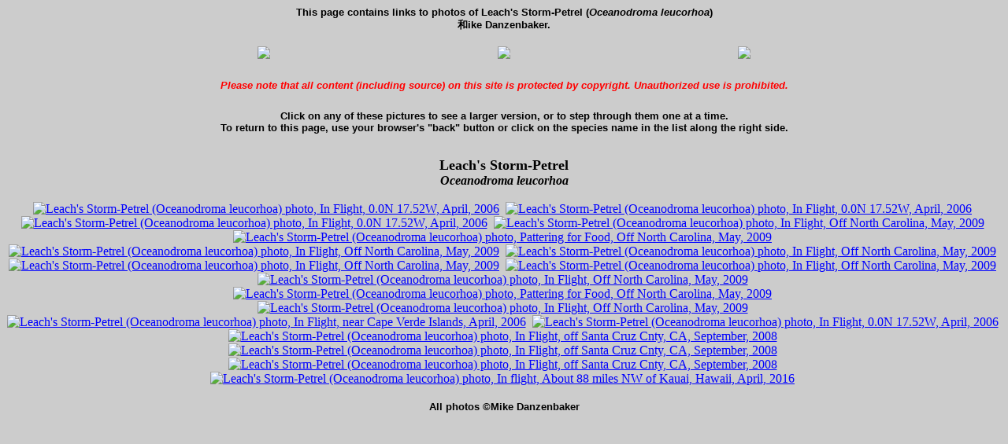

--- FILE ---
content_type: text/html
request_url: http://avesphoto.com/website/WD/species/STPLEA.htm
body_size: 6061
content:
<HTML>

<HEAD>
<META NAME="keywords" CONTENT="Leach's Storm-Petrel photos, Storm Petrels photos, Oceanodroma leucorhoa photos, Hydrobatidae photo images">
<META NAME="description" CONTENT="This page contains thumbnails of Leach's Storm-Petrel (Oceanodroma leucorhoa) photo images, each of which links to a larger photo image.">
<TITLE>Mike Danzenbaker's Leach's Storm-Petrel (Oceanodroma leucorhoa) Photo Image Page</TITLE>
</HEAD>

<BODY BGCOLOR="#CCCCCC" LINK="#0000ff" VLINK="#990000" ALINK="#ff0000" TEXT="#000000">

<FONT SIZE=-1 FACE="verdana,arial,helvetica,geneva"><B>

<CENTER>

This page contains links to photos of Leach's Storm-Petrel (<I>Oceanodroma leucorhoa</I>)<BR>�Mike Danzenbaker.<BR><BR>

</B></FONT>
<TABLE ALIGN=CENTER WIDTH=50%>
<TR>
<TD ALIGN=LEFT WIDTH=40> <A HREF="../../email.htm" TARGET="window" REL="nofollow">
<IMG SRC="../../buttons/email60.gif" BORDER="0"></IMG></A></TD>
<TD ALIGN=CENTER><A HREF="../home.htm" TARGET="_top" REL="nofollow">
<IMG SRC="../../buttons/home60.gif" BORDER="0"></IMG></A></TD>
<TD ALIGN=RIGHT WIDTH=40><A HREF="STPLEA.htm" TARGET="_top" REL="nofollow">
<IMG SRC="../../buttons/url60.gif" BORDER="0" </IMG></A></TD>
</TR>
</TABLE>

<TABLE ALIGN=CENTER WIDTH="67%" CELLPADDING="6">
<TR>
<TD ALIGN=CENTER><FONT SIZE=-1 FACE="verdana,arial,helvetica,geneva" COLOR="red"><B><I><BR>Please note that all content (including source) on this site is protected by copyright.  Unauthorized use is prohibited.</I></B></FONT></TD>
</TR>
</TABLE>

<FONT SIZE=-1 FACE="verdana,arial,helvetica,geneva"><B>
<P>Click on any of these pictures to see a larger version, or to step through them one at a time.<BR>To return to this page, use your browser's "back" button or click on the species name in the list along the right side.<BR><BR><BR></B></FONT>

<FONT SIZE=+1 FACE="Times New Roman, Times, serif"><B>
Leach's Storm-Petrel<BR>
</B></FONT>
<FONT SIZE=+0 FACE="Times New Roman, Times, serif"><B><I>
Oceanodroma leucorhoa<BR><BR>
</I></B></FONT>

<TABLE ALIGN=CENTER WIDTH=96%>
<TR>
<DIV ALIGN=CENTER>
<A HREF="STPLEA-1.htm" TARGET="window"><IMG SRC="../../thumbs/STPLEA-4.jpg" 
BORDER="0" TITLE="Leach's Storm-Petrel (Oceanodroma leucorhoa) photo, In Flight, 0.0N 17.52W, April, 2006"</IMG></A>&nbsp;
<A HREF="STPLEA-2.htm" TARGET="window"><IMG SRC="../../thumbs/STPLEA-5.jpg" 
BORDER="0" TITLE="Leach's Storm-Petrel (Oceanodroma leucorhoa) photo, In Flight, 0.0N 17.52W, April, 2006"</IMG></A>&nbsp;
<A HREF="STPLEA-3.htm" TARGET="window"><IMG SRC="../../thumbs/STPLEA-1.jpg" 
BORDER="0" TITLE="Leach's Storm-Petrel (Oceanodroma leucorhoa) photo, In Flight, 0.0N 17.52W, April, 2006"</IMG></A>&nbsp;
<A HREF="STPLEA-4.htm" TARGET="window"><IMG SRC="../../thumbs/STPLEA-16.jpg" 
BORDER="0" TITLE="Leach's Storm-Petrel (Oceanodroma leucorhoa) photo, In Flight, Off North Carolina, May, 2009"</IMG></A>&nbsp;
<A HREF="STPLEA-5.htm" TARGET="window"><IMG SRC="../../thumbs/STPLEA-15.jpg" 
BORDER="0" TITLE="Leach's Storm-Petrel (Oceanodroma leucorhoa) photo, Pattering for Food, Off North Carolina, May, 2009"</IMG></A>&nbsp;
<A HREF="STPLEA-6.htm" TARGET="window"><IMG SRC="../../thumbs/STPLEA-13.jpg" 
BORDER="0" TITLE="Leach's Storm-Petrel (Oceanodroma leucorhoa) photo, In Flight, Off North Carolina, May, 2009"</IMG></A>&nbsp;
<A HREF="STPLEA-7.htm" TARGET="window"><IMG SRC="../../thumbs/STPLEA-11.jpg" 
BORDER="0" TITLE="Leach's Storm-Petrel (Oceanodroma leucorhoa) photo, In Flight, Off North Carolina, May, 2009"</IMG></A>&nbsp;
<A HREF="STPLEA-8.htm" TARGET="window"><IMG SRC="../../thumbs/STPLEA-10.jpg" 
BORDER="0" TITLE="Leach's Storm-Petrel (Oceanodroma leucorhoa) photo, In Flight, Off North Carolina, May, 2009"</IMG></A>&nbsp;
<A HREF="STPLEA-9.htm" TARGET="window"><IMG SRC="../../thumbs/STPLEA-12.jpg" 
BORDER="0" TITLE="Leach's Storm-Petrel (Oceanodroma leucorhoa) photo, In Flight, Off North Carolina, May, 2009"</IMG></A>&nbsp;
<A HREF="STPLEA-10.htm" TARGET="window"><IMG SRC="../../thumbs/STPLEA-9.jpg" 
BORDER="0" TITLE="Leach's Storm-Petrel (Oceanodroma leucorhoa) photo, In Flight, Off North Carolina, May, 2009"</IMG></A>&nbsp;
<A HREF="STPLEA-11.htm" TARGET="window"><IMG SRC="../../thumbs/STPLEA-14.jpg" 
BORDER="0" TITLE="Leach's Storm-Petrel (Oceanodroma leucorhoa) photo, Pattering for Food, Off North Carolina, May, 2009"</IMG></A>&nbsp;
<A HREF="STPLEA-12.htm" TARGET="window"><IMG SRC="../../thumbs/STPLEA-17.jpg" 
BORDER="0" TITLE="Leach's Storm-Petrel (Oceanodroma leucorhoa) photo, In Flight, Off North Carolina, May, 2009"</IMG></A>&nbsp;
<A HREF="STPLEA-13.htm" TARGET="window"><IMG SRC="../../thumbs/STPLEA-2.jpg" 
BORDER="0" TITLE="Leach's Storm-Petrel (Oceanodroma leucorhoa) photo, In Flight, near Cape Verde Islands, April, 2006"</IMG></A>&nbsp;
<A HREF="STPLEA-14.htm" TARGET="window"><IMG SRC="../../thumbs/STPLEA-3.jpg" 
BORDER="0" TITLE="Leach's Storm-Petrel (Oceanodroma leucorhoa) photo, In Flight, 0.0N 17.52W, April, 2006"</IMG></A>&nbsp;
<A HREF="STPLEA-15.htm" TARGET="window"><IMG SRC="../../thumbs/STPLEA-8.jpg" 
BORDER="0" TITLE="Leach's Storm-Petrel (Oceanodroma leucorhoa) photo, In Flight, off Santa Cruz Cnty, CA, September, 2008"</IMG></A>&nbsp;
<A HREF="STPLEA-16.htm" TARGET="window"><IMG SRC="../../thumbs/STPLEA-6.jpg" 
BORDER="0" TITLE="Leach's Storm-Petrel (Oceanodroma leucorhoa) photo, In Flight, off Santa Cruz Cnty, CA, September, 2008"</IMG></A>&nbsp;
<A HREF="STPLEA-17.htm" TARGET="window"><IMG SRC="../../thumbs/STPLEA-7.jpg" 
BORDER="0" TITLE="Leach's Storm-Petrel (Oceanodroma leucorhoa) photo, In Flight, off Santa Cruz Cnty, CA, September, 2008"</IMG></A>&nbsp;
<A HREF="STPLEA-18.htm" TARGET="window"><IMG SRC="../../thumbs/STPLEA-18.jpg" 
BORDER="0" TITLE="Leach's Storm-Petrel (Oceanodroma leucorhoa) photo, In flight, About 88 miles NW of Kauai, Hawaii, April, 2016"</IMG></A>&nbsp;
</DIV>
</TR>
</TABLE>

<FONT SIZE=-1 FACE="verdana,arial,helvetica,geneva"><B>
<BR>All photos &copy;Mike Danzenbaker</B></FONT>

</CENTER>

</BODY>

</HTML>
